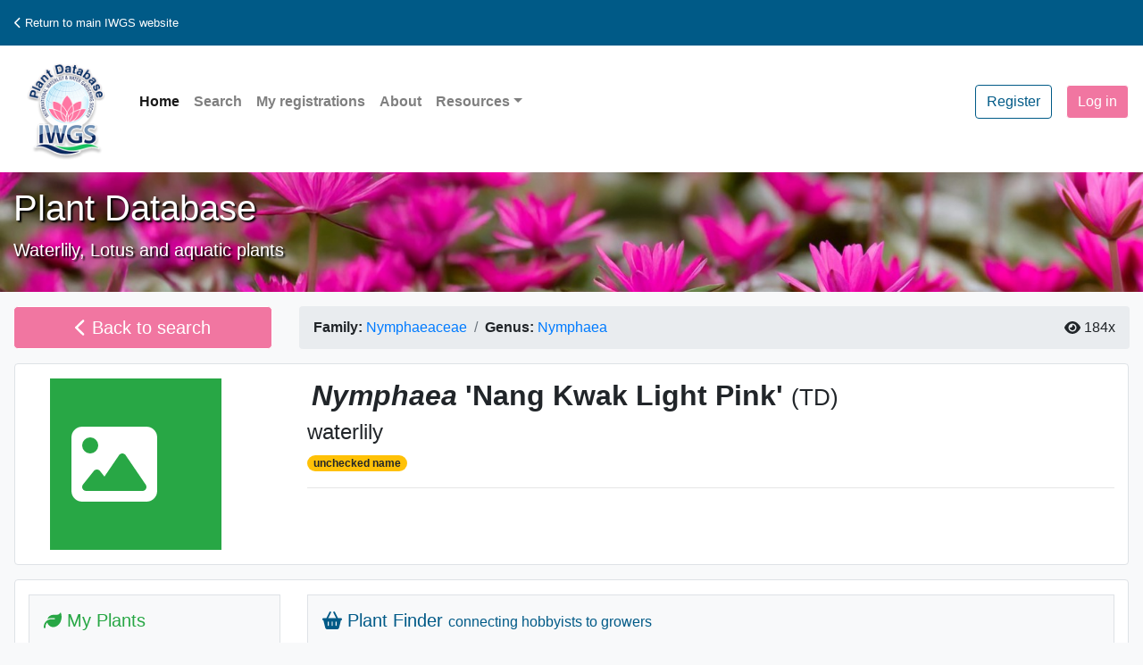

--- FILE ---
content_type: text/html; charset=utf-8
request_url: https://plants.iwgs.org/Home/PlantDetail?taxonID=94611
body_size: 16348
content:
<!DOCTYPE html>
<html lang="en">
<head>
	<!-- Global site tag (gtag.js) - Google Analytics -->
	<script async src="https://www.googletagmanager.com/gtag/js?id=G-S98PZ517Q2"></script>
	<script>
		window.dataLayer = window.dataLayer || [];
		function gtag() { dataLayer.push(arguments); }
		gtag('js', new Date());

		gtag('config', 'G-S98PZ517Q2');
	</script>

	<meta charset="UTF-8" />
	<meta name="viewport" content="width=device-width, initial-scale=1, shrink-to-fit=no">
	<meta name="google-site-verification" content="YsmJw7ShBOdS-PHT3K7rqSuZFAKWdXiE5kU-M_8Oi-s" />
	<meta name="yandex-verification" content="dfe9cae0ce7fd7c9" />

	<meta content='Nymphaea &#39;Nang Kwak Light Pink&#39; is a tropical dayblooming waterlily cultivar bred/released by (Thailand). View photos, descriptions and detailed characteristics of this plant in the IWGS Aquatic Plant Database.' property='og:description'/><meta content='Nymphaea &#39;Nang Kwak Light Pink&#39; is a tropical dayblooming waterlily cultivar bred/released by (Thailand). View photos, descriptions and detailed characteristics of this plant in the IWGS Aquatic Plant Database.' name='Description'/><meta content='https://plants.iwgs.org/Home/PlantDetail?taxonID=94611' property='og:url'/><meta content="Nymphaea 'Nang Kwak Light Pink' " property='og:title'/><meta content='website' property='og:type'/><meta content='2663227523991637' property='fb:app_id'/><meta content='https://iwgs.org/wp-content/uploads/iwgs-logo.png' property='og:image'/><meta content='https://iwgs.org/wp-content/uploads/iwgs-logo.png' property='twitter:image'/>

	<title>Nymphaea &#39;Nang Kwak Light Pink&#39;  - IWGS Plant Database</title>

	
	<link rel="apple-touch-icon" sizes="180x180" href="/apple-touch-icon.png">
	<link rel="icon" type="image/png" sizes="32x32" href="/favicon-32x32.png">
	<link rel="icon" type="image/png" sizes="16x16" href="/favicon-16x16.png">
	
	<link rel="mask-icon" href="/safari-pinned-tab.svg" color="#5bbad5">
	<meta name="msapplication-TileColor" content="#da532c">
	<meta name="theme-color" content="#ffffff">

	<link href="/Content/css?v=jl7C97fr6Znp4QnFVUKIU3R6siknvcm_PQGFR8wwPfE1" rel="stylesheet"/>

	<script src="/bundles/modernizr?v=inCVuEFe6J4Q07A0AcRsbJic_UE5MwpRMNGcOtk94TE1"></script>


	<script src="/Scripts/jquery-3.7.1.min.js"></script>
	<script src="/Scripts/jquery-ui-1.13.2.min.js"></script>
	<script src="/Scripts/popper.min.js"></script>
	<link href="/Content/jquery-ui.css" rel="stylesheet" />
	<script type="text/javascript" src="//translate.google.com/translate_a/element.js?cb=googleTranslateElementInit"></script>
	<script src="/bundles/vue?v=zF-qyehWMZ4sY55evPJHO6VPn7cjiEx506I8JaKE1UA1"></script>

	<script src="/Scripts/httpVueLoader.js"></script>
	<script src="/Scripts/GeneralFunctions.js"></script>
	

	
	<script src="/Scripts/app.js"></script>

	
	<script src="/Scripts/FontAwesome.js"></script>
	<link href="/Content/bootstrap-social.css" rel="stylesheet" />

	<link href="/Content/custom-theme.css" rel="stylesheet" />
	<link href="/Content/custom.css" rel="stylesheet" />

</head>
<body class="bg-light">

	<nav class="navbar bg-primary my-0">
		<ul class="navbar-nav navbar-expand-sm mr-auto">
			<li class="nav-item">
				<small>
					<a href="https://iwgs.org" title="International Waterlily & Water Gardening Society" class="nav-link text-white"><i aria-hidden="true" class="fa fa-chevron-left"></i> Return to main IWGS website</></a>
				</small>
			</li>
		</ul>
		<ul class="navbar-nav navbar-right">
			<li class="nav-item">
				<div id="google_translate_element"></div>
			</li>
		</ul>
	</nav>

	<nav class="navbar navbar-expand-md navbar-light bg-white font-weight-bold">
		<a class="navbar-brand text-primary" href="/"><img src="/Content/images/Logo_x256.png" width="116" height="116" alt="IWGS Plant Database" class="d-inline-block"><span>IWGS</span></a>
		<button class="navbar-toggler" type="button" data-toggle="collapse" data-target="#navbarSupportedContent" aria-controls="navbarSupportedContent" aria-expanded="false" aria-label="Toggle navigation">
			<span class="navbar-toggler-icon"></span>
		</button>
		<div class="collapse navbar-collapse" id="navbarSupportedContent">
			<ul class="navbar-nav mr-auto text-primary" id="vueAppLogin">
				<li class="nav-item active"><a class="nav-link" href="/">Home</a></li>
				<li class="nav-item disabled"><a class="nav-link" href="/Home/Search">Search</a></li>
                <li Class="nav-item disabled"><a class="nav-link" href="/Registration/MyRegistrations">My registrations</a></li>
				<li class="nav-item disabled"><a class="nav-link" href="/Home/About">About</a></li>

				<li class="nav-item dropdown mb-3">
					<a class="nav-link dropdown-toggle" href="#" id="navbarDropdown" role="button" data-toggle="dropdown" aria-haspopup="true" aria-expanded="false">Resources</a>
					<div class="dropdown-menu" aria-labelledby="navbarDropdown">
						
						<a class="dropdown-item" href="/Home/Help">How to use the database</a>
						<a class="dropdown-item" href="/Home/ForCommercialMembers">For commercial members</a>
						<a class="dropdown-item" href="/Home/News">News &amp; Updates</a>
						<a class="dropdown-item" href="/Home/FertilityList">Parents for Nymphaea hybrids</a>
						
						
						<div class="dropdown-divider"></div>
						
						<a class="dropdown-item" href="/Home/Contact">Contact us</a>
					</div>
				</li>
				
			</ul>



			<ul class="nav navbar-nav navbar-right">








				
    <li class="nav-item">
        <a class="btn btn-outline-primary mb-3 mr-3" href="/Account/Register" id="registerLink">Register</a>
    </li>
    <li class="nav-item">
	<a class="btn btn-primary" href="/Account/Login?ReturnUrl=%2FHome%2FPlantDetail%3FtaxonID%3D94611" id="loginLink">Log in</a>
</li>

			</ul>

		</div>
	</nav>

	<header class="pageTitle py-3">
		<div class="container-fluid">
			<div class="row h-100">
				<div class="col-12 text-white">
					<h1 class="font-weight-heavy">Plant Database</h1>
					<p class="lead">Waterlily, Lotus and aquatic plants</p>
				</div>
			</div>
		</div>
	</header>

	
	<div id="VueApp" class="container-fluid p-0">
		



<script src="/Scripts/moment.min.js"></script>
<script src="/Scripts/SizeStructure.js"></script>
<script src="/Scripts/TimeStructure.js"></script>
<script src="/Components/smallNotification.js"></script>
<script async defer crossorigin="anonymous" src="https://connect.facebook.net/en_GB/sdk.js#xfbml=1&version=v9.0&appId=2663227523991637&autoLogAppEvents=1" nonce="2dwHVv8g"></script>
<script src="/Scripts/RHS.js"></script>
<link href="https://cdnjs.cloudflare.com/ajax/libs/cropperjs/1.5.13/cropper.min.css" rel="stylesheet">
<script src="https://cdnjs.cloudflare.com/ajax/libs/cropperjs/1.5.13/cropper.min.js"></script>
<link href="/Content/timeline.css" rel="stylesheet" />


<div id="vueApp">
    <div v-if="Plant == null" class="row bg-white border rounded m-0 mb-3">
        <div class="col-12 text-center p-3">
            <h2>Sorry</h2><h3>This record does not exist.</h3><p><a href="/Home/Search" class="btn btn-primary btn-lg my-3">Click here to try another search</a></p><p><a href="/">Click here to go back to the homepage.</a></p>
        </div>
    </div>
	<div v-else>
		<div class="row m-0 pt-3">
			<input type="hidden" id="BotWall" name="BotWall" v-model="RecaptchaResponse" />

			<div class="col-12 col-sm-5 col-md-4 col-lg-3 pb-3">
				<a :href="BackLink" class="btn btn-lg btn-block btn-primary float-left mr-3"><i aria-hidden="true" class="fa fa-chevron-left"></i> Back to search</a>
			</div>
			<div class="col-12 col-sm-7 col-md-8 col-lg-9 pb-0">
				<!-- For Bootstrap 5, use 'ms-auto' -->
				<ul class="breadcrumb d-flex">
					<li class="breadcrumb-item">
						<strong>Family:</strong>
						&nbsp;<a :href="'/Home/Search?Family=' + Plant.family">
							<span class="notranslate">{{Plant.family}}</span>
						</a>
					</li>
					<li class="breadcrumb-item">
						<strong>Genus:</strong>
						&nbsp;<a :href="'/Home/Search?Genus=' + Plant.genus">
							<span class="notranslate">{{Plant.genus}}</span>
						</a>
					</li>
					<li class="breadcrumb-item" v-if="Plant.subgenus">
						<strong>Subgenus:</strong>
						&nbsp;<span class="notranslate">{{Plant.subgenus}}</span>
					</li>

					<!-- Last item floats to the right -->
					<li class="ml-auto d-flex align-items-center">
						<i class="fas fa-eye mr-1"></i>
						{{ views }}x
					</li>
				</ul>
			</div>
		</div>

		<div class="row bg-white border rounded ml-3 mr-3 mb-3">
			
			<div class="col-12 col-sm-7 col-md-8 col-lg-9 order-1 order-sm-7 order-md-8 order-lg-9 pt-3 pb-3">
				
				<h2>
					<scientific-name :plant="Plant" :show-search-icon="false"></scientific-name>
					<a v-if="IsAdmin" :href="'/AdminDashboard/AddEditPlant?TaxonID=' + Plant.taxonID"><i class="fa fa-edit"></i></a>
					<a v-if="IsAdmin" v-on:click="DeleteRecord()"><i class="fa fa-trash"></i></a>
					<a v-if="IsRegistrar && Plant.regDate != null" :href="'/Registration/CreateCertificate?taxonID=' + Plant.taxonID" download> Download certificate <i aria-hidden="true" class="fa fa-file-word"></i></a>
				</h2>

				
				<h4 v-if="Plant.commonName">{{Plant.commonName}}</h4>

				
				<div>
					<name-status :status="Plant.nameStatus"></name-status>
				</div>

				<hr />

				
				<div>
					<h4 v-if="Plant.synonyms.length > 0 || (correctName !== null && correctName.taxonID !== 0)">Synonymy</h4>

					<div v-if="Plant.synonyms.length > 0">
						<p>This plant is known under multiple names. The synonyms known to us are listed below:</p>
						<span v-for="syno in Plant.synonyms">
							<scientific-name :plant="syno"></scientific-name>
							
							
							<br />
						</span>

						<hr />
					</div>

					<p v-if="correctName !== null && correctName.taxonID !== 0" class="synonym-callout">
						<i class="fas fa-exclamation-circle text-warning"></i>
						<strong>Note:</strong> This name is a synonym of
						<scientific-name :plant="correctName"></scientific-name>.
						Please visit the <a :href="'/Home/PlantDetail?taxonID=' + correctName.taxonID" class="text-primary">accepted name record</a> for more details.
					</p>

				</div>

				<div v-if="Plant.description != ''">
					<h4>Description</h4>
					<p>
						<span v-html="FindRhsColors(Plant.description)"></span>
					</p>
				</div>

			</div>

			<div class="col-12 col-sm-5 col-md-4 col-lg-3 order-2 order-sm-5 order-md-4 order-lg-3 pt-3 pb-3">
				
				<div v-if="Plant.nameStatus == 'synonym' && correctName != null">
					<a href="#images"><img :src="'https://iwgs.org/plantPics/' + correctName.thumbnail" :alt="Plant.scientificName" class="w-100" /></a>
				</div>
				<div v-else-if="Plant.photos.length > 0">
					<a href="#images"><img :src="'https://iwgs.org/plantPics/' + Plant.photos[0].filename" :alt="Plant.scientificName" class="w-100" /></a>
				</div>
				<div v-else class="fa-stack fa-6x text-success" style="width: 2em;">
					<i class="fas fa-square-full fa-stack-2x"></i>
					<i class="fa fa-image fa-stack-1x text-white"></i>
				</div>
			</div>
		</div>

		<div class="row bg-white border rounded ml-3 mr-3 mb-3">

			<div class="col-12 col-sm-7 col-md-8 col-lg-9 order-1 order-sm-7 order-md-8 order-lg-9 pt-3 pb-3">
				
				<supplier-list :taxonid="Plant.taxonID" :correct-name="correctName"></supplier-list>
			</div>

			<div class="col-12 col-sm-5 col-md-4 col-lg-3 order-2 order-sm-5 order-md-4 order-lg-3 pt-3 pb-3">

				
				<div class="container p-3 border bg-light">
					<h5 class="text-success"><i class="fas fa-leaf"></i> My Plants</h5>
					<hr />
					<p>
						<small class="nav-item" v-if="Plant.intOwners > 0">
							Owned by <span class="badge badge-dark text-light"><i class="fas fa-user"></i> {{Plant.intOwners}}</span> user<span class="nav-item" v-if="Plant.intOwners > 1">s</span>.
						</small>
					</p>

					<!-- Links -->
					<p v-if="Plant.isOwned">
						You have this plant in <a href="/Account/MyPlants" class="text-success">your collection</a>.
					</p>
					<div v-if="blnSignedIn">
						<div v-on:click="ToggleMyPlants(Plant.taxonID)" class="btn btn-sm btn-outline-dark">
							<span v-if="Plant.isOwned">Remove from my collection</span>
							<span v-else>Add to my collection</span>
						</div>
					</div>
					<div v-else><a href="/Account/Login" class="text-success">Login</a> to see your plant list, or <a href="/Account/Register" class="text-success">register now</a>.</div>
				</div>
			</div>
		</div>


		
		<full-width-panel title="Characteristics" icon="fa-info">
			<div class="row">
				<div class="col-sm-9 col-md-8">
					
					<p v-if="Plant.characteristics != ''">{{Plant.characteristics}}</p>

					<p v-if="Plant.classification != ''"><strong>Classification:</strong> {{GetClassificationText(Plant.classification)}}</p>

					
					<div v-if="Plant.genus == 'Nymphaea'">
						
						<p>
							<strong>Viviparous: </strong>
							<span v-if="Plant.viviparous == 1">Yes</span>
							<span v-else-if="Plant.viviparous == 0">No</span>
							<em v-else class="text-muted">unknown</em>
						</p>
					</div>

					
					<p>
						<strong>Petal color:</strong>
						<span v-if="Plant.color !== ''"> {{Plant.color}}</span>
						<em v-else class="text-muted">unknown</em>
					</p>
				</div>

				<div class="col-sm-3 col-md-4">
					
					<div v-if="Plant.resemblesPreviews.length > 0">
						<h4>Resembles</h4>

						<div v-for="res in Plant.resemblesPreviews">
							<a :href="'/Home/PlantDetail?taxonID=' + res.taxonID">
								<span v-if="res.photos.length > 0">
									<img :src="'https://iwgs.org/plantPics/tn/' + res.thumbnail" :alt="res.scientificName" />
								</span>
								<span v-else class="fa-stack fa-6x text-success" style="width: 2em;">
									<i class="fas fa-square-full fa-stack-2x"></i>
									<i class="fa fa-image fa-stack-1x text-white"></i>
								</span>
							</a>
							<p><scientific-name :plant="res"></scientific-name> <br /></p>
							
						</div>
						
						<p>Distinct: {{Plant.distinct}}</p>
					</div>

				</div>
			</div>

		</full-width-panel>


		<full-width-panel title="History of Plant" icon="fa-seedling" id="parentage">

			
			<div v-if="Plant.wildLocation">
				<p v-if="isSpecies"><strong>Plant distribution:</strong> {{Plant.wildLocation}} </p>
				<p v-else><strong>Cultivar found growing in the wild?</strong> {{Plant.wildLocation}}</p>
			</div>

			<div>
				<p v-if="isSpecies">This plant is a species of <em>{{Plant.genus}}</em>, in the {{Plant.family}} family.</p>
				
				<div v-if="Plant.sportPlant" class="text-center">
					<p>
						<strong>Cultivar derived from a sport of:</strong>
					</p>

					<div v-if="Plant.sportPlantParent.photos.length > 0">
						<img :src="'https://iwgs.org/plantPics/tn/' + Plant.sportPlantParent.thumbnail" />
					</div>
					<div v-else class="fa-stack fa-6x text-success" style="width: 2em;">
						<i class="fas fa-square-full fa-stack-2x"></i>
						<i class="fa fa-image fa-stack-1x text-white"></i>
					</div>

					<p><scientific-name :plant="Plant.sportPlantParent"></scientific-name> </p>

				</div>

				
				<div v-else>
					
					<p v-if="Plant.cultivatedSeed == 1" class="text-center"><strong>Cultivar selected from a batch of cultivated seedlings:</strong></p>

					<plant-parentage v-if="Plant.parent1 != 0 || Plant.parent2 != 0" :plant="Plant"></plant-parentage>

				</div>
				<p v-if="Plant.parentNotes" class="text-center"><strong>Parentage notes:</strong> {{Plant.parentNotes}}</p>
			</div>

			<div class="timeline">
				<!-- Origin Section -->
				<div v-if="Plant.originators.length > 0 || Plant.hybridizers.length > 0 || Plant.parent1 || Plant.parent2" class="timeline-item">
					<h3>Origin (Hybridized) <a data-toggle="tooltip" data-placement="top" title="The date the plant was hybridized or discovered, and the person(s) who hybridized/discovered the plant."><i class="fas fa-info-circle text-info"></i></a></h3>
					<div class="timeline-content">
						<contact-plus-date v-if="Plant.originators.length > 0 || Plant.hybridizers.length > 0"
										   :lst-contacts="Plant.originators.concat(Plant.hybridizers)"
										   :date="Plant.dateOriginated"
										   :year="Plant.hybridizingYear">
						</contact-plus-date>
					</div>


				</div>

				<!-- Propagation Section -->
				<div v-if="Plant.propagators.length > 0 || Plant.propagationYear" class="timeline-item">
					<h3>Propagation <a data-toggle="tooltip" data-placement="top" title="The date the plant was first propagated, and the person(s) who propagated the plant."><i class="fas fa-info-circle text-info"></i></a></h3>
					<div class="timeline-content">
						<contact-plus-date :lst-contacts="Plant.propagators"
										   :year="Plant.propagationYear">
						</contact-plus-date>
					</div>
				</div>

				<!-- Naming Section -->
				<div v-if="Plant.nominants.length > 0 || Plant.dateNamed || Plant.namedAfter || Plant.nameDerivation" class="timeline-item">
					<h3>Naming <a data-toggle="tooltip" data-placement="top" title="The date the plant was given its name, and the person(s) who named the plant."><i class="fas fa-info-circle text-info"></i></a></h3>
					<div class="timeline-content">
						<contact-plus-date v-if="Plant.dateNamed || Plant.nominants.length > 0" :lst-contacts="Plant.nominants"
										   :date="Plant.dateNamed">
						</contact-plus-date>

						
					<p v-if="Plant.namedAfter == 1">
						<span>Cultivar named after:</span> {{Plant.nameDerivation}}
					</p>
					<p v-else-if="Plant.nameDerivation">
						<span>Name derivation:</span> {{Plant.nameDerivation}}
					</p>


					</div>
				</div>

				<!-- Registration Section -->
				<div v-if="Plant.registrants.length > 0 || Plant.regDate" class="timeline-item">
					<h3>Registration <a data-toggle="tooltip" data-placement="top" title="The date the plant was registered with the IWGS or Victoria Adventure, and the person(s) who registered the plant."><i class="fas fa-info-circle text-info"></i></a></h3>
					<div class="timeline-content">
						<contact-plus-date :lst-contacts="Plant.registrants"
										   :date="Plant.regDate">
						</contact-plus-date>

						
						<p v-if="Plant.regBehalf">
							<span>Cultivar name registered on behalf of:</span> {{Plant.regBehalf}}
						</p>
					</div>
				</div>

				<!-- Introduction Section -->
				<div v-if="Plant.introducers.length > 0 || Plant.dateIntroduced" class="timeline-item">
					<h3>Introduction <a data-toggle="tooltip" data-placement="top" title="The date the plant was introduced to the market, and the person/company who introduced the plant to the market."><i class="fas fa-info-circle text-info"></i></a></h3>
					<div class="timeline-content">
						<contact-plus-date :lst-contacts="Plant.introducers"
										   :date="Plant.dateIntroduced">
						</contact-plus-date>
					</div>
				</div>
			</div>
		</full-width-panel>

		
		<full-width-panel v-if="Plant.awards.length > 0" title="Awards" icon="fa-medal" id="awards">
			<p>This plant has won an award in a contest.</p>
			<div v-for="aw in Plant.awards" class="media mb-3">
				<i class="fas fa-award awarded mt-1"></i>
				<div class="media-body pl-3">
					<strong>{{aw.award1}}</strong>
					<span v-if="aw.awardOrg !== null"> awarded by the {{aw.awardOrg}}</span><span v-if="aw.awardYear > 0"> in {{aw.awardYear}}</span>
				</div>
			</div>
		</full-width-panel>



		
		<!--<full-width-panel title="History of plant" icon="fa-seedling" id="parentage">-->
		
		<!--<div v-if="Plant.wildLocation">
		<p v-if="isSpecies"><strong>Plant distribution:</strong> {{Plant.wildLocation}} </p>
		<p v-else><strong>Cultivar found growing in the wild?</strong> {{Plant.wildLocation}}</p>
	</div>

	<div class="row">
		<div class="col-sm-9 col-md-8">
			<div>
				<p v-if="isSpecies">This plant is a species of <em>{{Plant.genus}}</em>, in the {{Plant.family}} family.</p>-->
		
		<!--<div v-if="Plant.sportPlant" class="text-center">
		<p>
			<strong>Cultivar derived from a sport of:</strong>
		</p>

		<div v-if="Plant.sportPlantParent.photos.length > 0">
			<img :src="'https://iwgs.org/plantPics/tn/' + Plant.sportPlantParent.thumbnail" />
		</div>
		<div v-else class="fa-stack fa-6x text-success" style="width: 2em;">
			<i class="fas fa-square-full fa-stack-2x"></i>
			<i class="fa fa-image fa-stack-1x text-white"></i>
		</div>

		<p><scientific-name :plant="Plant.sportPlantParent"></scientific-name> </p>

	</div>-->
		
		<!--<div v-else>-->
		
		<!--<p v-if="Plant.cultivatedSeed == 1" class="text-center"><strong>Cultivar selected from a batch of cultivated seedlings:</strong></p>

				<plant-parentage v-if="Plant.parent1 != 0 || Plant.parent2 != 0" :plant="Plant"></plant-parentage>

			</div>
			<p v-if="Plant.parentNotes" class="text-center"><strong>Parentage notes:</strong> {{Plant.parentNotes}}</p>
		</div>
	</div>

	<div class="col-sm-3 col-md-4">-->
		
		<!--<contact-plus-date v-if="Plant.hybridizers.concat(Plant.originators).length > 0 || Plant.hybridizingYear" title="Grower/Hybridizer" :lst-contacts="Plant.hybridizers.concat(Plant.originators)" :year="Plant.hybridizingYear" contact-description="Who hybridized the cultivar or brought it to market." date-description="Year of raising / hybridizing: "></contact-plus-date>-->
		
		<!--<contact-plus-date v-if="Plant.propagators.length > 0 || Plant.propagationYear" title="Propagator" :lst-contacts="Plant.propagators" :year="Plant.propagationYear" contact-description="Who propagated the cultivar." date-description="Year of initial propagation:"></contact-plus-date>-->
		

		
		<!--<div v-if="Plant.awards.length > 0">
			<h3>Awards</h3>
			<div v-for="aw in Plant.awards" class="media mb-3">
				<i class="fas fa-award awarded mt-1"></i>
				<div class="media-body pl-3">
					<strong>{{aw.award1}}</strong>
					<span v-if="aw.awardOrg !== null"> awarded by {{aw.awardOrg}}</span><span v-if="aw.awardYear > 0">, {{aw.awardYear}}</span>
				</div>
			</div>
		</div>
	</div>-->
		
		<!--<div class="col-12">
		<div class="row">-->
		
		<!--<p v-if="Plant.namedAfter == 1" class="col-12">
		<strong>Cultivar named after:</strong> {{Plant.nameDerivation}}
	</p>
	<p v-else-if="Plant.nameDerivation" class="col-12">
		<strong>Name derivation:</strong> {{Plant.nameDerivation}}
	</p>-->
		
		<!--<p v-if="Plant.regBehalf" class="col-12">
		<strong>Cultivar name registered on behalf of:</strong> {{Plant.regBehalf}}
	</p>-->
		
		<!--<contact-plus-date v-if="Plant.originators.length > 0 || Plant.dateOriginated" title="Originator" :lst-contacts="Plant.originators" :date="Plant.dateOriginated" contact-description="Who discovered or hybridized the cultivar." class="col-12 col-sm-6 col-md-3 col-lg-3"></contact-plus-date>-->
		
		<!--<contact-plus-date v-if="Plant.nominants.length > 0 || Plant.dateNamed" title="Nominant" :lst-contacts="Plant.nominants" :date="Plant.dateNamed" contact-description="Who named the cultivar name." class="col-12 col-sm-6 col-md-3 col-lg-3"></contact-plus-date>-->
		
		<!--<contact-plus-date v-if="Plant.introducers.length > 0 || Plant.dateIntroduced" title="Introducer" :lst-contacts="Plant.introducers" :date="Plant.dateIntroduced" contact-description="Who introduced the cultivar to the market." class="col-12 col-sm-6 col-md-3 col-lg-3"></contact-plus-date>-->
		
		<!--<contact-plus-date v-if="!isSpecies" title="Registrant" :lst-contacts="Plant.registrants" :date="Plant.regDate" contact-description="Who registered the cultivar name." class="col-12 col-sm-6 col-md-3 col-lg-3"></contact-plus-date>

				</div>
			</div>
		</div>
	</full-width-panel>-->
		
		<full-width-panel v-if="HasOffspring" title="Offspring" icon="fa-timeline" id="parentage">
			<div class="row">
				
				<div class="col-12">
					<offspring :taxon-i-d="Plant.taxonID"></offspring>
				</div>
			</div>
		</full-width-panel>

		
		<full-width-panel title="Images" icon="fa-images" id="images">
			<div class="row">
				<div class="col-md-8 pb-3">
					<image-carousel :photos="Plant.photos" :scientific-name="Plant.cptScientificName" :is-admin="IsAdmin"></image-carousel>
				</div>
				<div class="col-md-4">
					<image-upload :taxon-i-d="Plant.taxonID" :uploaded-photos-input="[]" :registrants="Plant.registrants" :bln-signed-in="blnSignedIn" :is-admin="IsAdmin">
						<h5>Do you have photos of this plant you can share?</h5>
						<p>Upload them here.</p>
					</image-upload>
				</div>
			</div>
		</full-width-panel>

		
		<full-width-panel title="Identification" icon="fa-list-alt">
			<div v-if="Plant.identifications.length == 0">
				<p>None on file.</p>
			</div>
			<div v-else class="row pt-3" id="Identifications">
				<div class="container-fluid">
					<table class="table table-light table-hover" v-for="id in Plant.identifications">
						<thead class="table-success"><tr><th colspan="2"><h4>Flower characteristics</h4></th></tr></thead>
						<tbody>
							
							<tr v-if="id.flowerShape">
								<th>Shape</th>
								<td v-if="id.flowerShape">{{id.flowerShape}}</td>
								<td v-else><em class="text-muted">unknown</em></td>
							</tr>
							<tr v-if="id.flowerDia">
								<th>Size <small class="text-muted">(average)</small></th>
								<td v-if="id.flowerDia">{{id.flowerDia}}<span v-if="!id.flowerDia.includes('cm')">cm</span></td>
								<td v-else><em class="text-muted">unknown</em></td>
							</tr>
							<tr v-if="id.fragrant">
								<th>Fragrant</th>
								<td v-if="id.fragrant">{{id.fragrant}}</td>
								<td v-else><em class="text-muted">unknown</em></td>
							</tr>
							<tr v-if="id.emergence">
								<th>Emergence <small class="text-muted">height above water</small></th>
								<td v-if="id.emergence">{{id.emergence}}<span v-if="!id.emergence.includes('cm')">cm</span></td>
								<td v-else><em class="text-muted">unknown</em></td>
							</tr>

							<tr v-if="id.sepalCol || id.sepalSize || id.sepals"><th colspan="2" class="border-top"><h5>Sepal description</h5></th></tr>
							<tr v-if="id.sepalCol || id.sepalColAb">
								<th>Color</th>
								<td>
									<span v-if="id.sepalCol" v-html="FindRhsColors(id.sepalCol)"></span>
									<span v-else-if="id.sepalColAb">abaxial <span v-html="FindRhsColors(id.sepalColAb)"></span>, adaxial <span v-html="FindRhsColors(id.sepalColAd)"></span></span>
								</td>
							</tr>
							<tr v-if="id.sepalSize">
								<th>Size <small class="text-muted">(average)</small></th>
								<td v-if="id.sepalSize">{{id.sepalSize}}<span v-if="!id.sepalSize.includes('cm')">cm</span></td>
							</tr>
							<tr v-if="id.sepals">
								<th>Number of sepals</th>
								<td v-if="id.sepals">{{id.sepals}}</td>
								<td v-else><em class="text-muted">unknown</em></td>
							</tr>

							<tr v-if="id.petalCol || id.petalLength || id.petals"><th colspan="2" class="border-top"><h5>Petal description</h5></th></tr>
							<tr v-if="id.petalCol">
								<th>Color</th>
								<td v-if="id.petalCol" v-html="FindRhsColors(id.petalCol)"></td>
								<td v-else><em class="text-muted">unknown</em></td>
							</tr>
							<tr v-if="id.petalLength">
								<th>Size <small class="text-muted">(average length x width)</small></th>
								<td>
									<span>{{id.petalLength}} x {{id.petalWidth}}cm</span>
								</td>
							</tr>
							<tr v-if="id.petals">
								<th>Number of petals</th>
								<td v-if="id.petals">{{id.petals}}</td>
								<td v-else><em class="text-muted">unknown</em></td>
							</tr>

							<tr><th colspan="2" class="border-top"><h5>Stamen description</h5></th></tr>
							<tr v-if="id.stamenCol">
								<th>Color</th>
								<td v-html="FindRhsColors(id.stamenCol)"></td>
							</tr>
							<tr v-if="id.stamens">
								<th>Number of stamens</th>
								<td>{{id.stamens}}</td>
							</tr>
							<tr v-if="id.antherCol || id.antherIn" class="border-top">
								<th>Anther color</th>
								<td>
									<span v-if="id.antherCol" v-html="FindRhsColors(id.antherCol)"></span>
									<span v-else-if="id.antherIn">inner <span v-html="FindRhsColors(id.antherIn)"></span>, outer <span v-html="FindRhsColors(id.antherOut)"></span></span>
								</td>
							</tr>
							<tr v-if="id.filamentCol" class="border-top">
								<th>Filament color</th>
								<td v-if="id.filamentCol" v-html="FindRhsColors(id.filamentCol)"></td>
								<td v-else><em class="text-muted">unknown</em></td>
							</tr>

							<tr v-if="id.pedicelCol || id.pedicel"><th colspan="2" class="border-top"><h5>Pedicel description</h5></th></tr>
							<tr v-if="id.pedicelCol">
								<th>Color</th>
								<td v-if="id.pedicelCol" v-html="FindRhsColors(id.pedicelCol)"></td>
								<td v-else><em class="text-muted">unknown</em></td>
							</tr>
							<tr v-if="id.pedicel">
								<th>Pubescence</th>
								<td v-if="id.pedicel">{{id.pedicel}}</td>
								<td v-else><em class="text-muted">unknown</em></td>
							</tr>
						</tbody>

						<thead class="table-success"><tr><th colspan="2"><h4>Leaf characteristics</h4></th></tr></thead>
						<tbody>
							<tr v-if="id.leafShape">
								<th>Shape</th>
								<td v-if="id.leafShape">{{id.leafShape}}</td>
								<td v-else><em class="text-muted">unknown</em></td>
							</tr>
							<tr v-if="id.leavesLength">
								<th>Size <small class="text-muted">average length x width</small></th>
								<td>
									<span v-if="id.leavesLength">{{id.leavesLength}} x {{id.leavesWidth}}cm</span>
									<span v-else><em class="text-muted">unknown</em></span>
								</td>
							</tr>
							<tr v-if="id.leafMargin">
								<th>Margin</th>
								<td v-if="id.leafMargin">{{id.leafMargin}}</td>
								<td v-else><em class="text-muted">unknown</em></td>
							</tr>
							<tr v-if="id.sinus">
								<th>Sinus</th>
								<td>{{id.sinus}}</td>
							</tr>
							<tr v-if="id.lobes">
								<th>Lobes</th>
								<td v-if="id.lobes">{{id.lobes}}</td>
								<td v-else><em class="text-muted">unknown</em></td>
							</tr>

							<tr><th colspan="2" class="border-top"><h5>Leaf color</h5></th></tr>
							<tr v-if="id.leavesAdCol">
								<th>Adaxial <small class="text-muted">(top)</small></th>
								<td v-if="id.leavesAdCol" v-html="FindRhsColors(id.leavesAdCol)"></td>
								<td v-else><em class="text-muted">unknown</em></td>
							</tr>
							<tr v-if="id.leavesAbCol">
								<th>Abaxial <small class="text-muted">(underside)</small></th>
								<td v-if="id.leavesAbCol" v-html="FindRhsColors(id.leavesAbCol)"></td>
								<td v-else><em class="text-muted">unknown</em></td>
							</tr>

							<tr><th colspan="2" class="border-top"><h5>Petiole description</h5></th></tr>
							<tr v-if="id.petiolesCol">
								<th>Color</th>
								<td v-if="id.petiolesCol" v-html="FindRhsColors(id.petiolesCol)"></td>
								<td v-else><em class="text-muted">unknown</em></td>
							</tr>
							<tr v-if="id.pubescence != null">
								<th>Pubescence</th>
								<td v-if="id.pubescence == true">Petiole pubescent (hairy)</td>
								<td v-else-if="id.pubescence == false">Petiole smooth </td>
								<td v-else><em class="text-muted">unknown</em></td>
							</tr>

							<tr v-if="id.plantDia">
								<th>Diameter of plant</th>
								<td v-if="id.plantDia">{{id.plantDia}}<span v-if="!id.plantDia.includes('cm')">cm</span></td>
								<td v-else><em class="text-muted">unknown</em></td>
							</tr>
						</tbody>

						<tfoot class="border-top">
							<tr v-if="id.comments">
								<th colspan="2" class="border-top">
									<h5>General comments</h5>
								</th>
							</tr>

							<tr>
								<td v-if="id.comments" colspan="2">{{id.comments}}</td>
							</tr>

							<tr>
								<th>Identification by</th>
								<td>
									<span v-if="id.contact != null">{{id.contact.name}}</span>
									<span v-else><em class="text-muted">unknown</em></span>
									<span v-if="id.dated != null">, {{ToReadableDate(id.dated)}}</span>
								</td>
							</tr>
						</tfoot>

					</table>
				</div>
			</div>
		</full-width-panel>

		
		<full-width-panel title="Herbarium Specimens" icon="fa-book-open">
			<div v-if="Plant.herbspecs.length == 0">
				<p>None on file.</p>
			</div>
			<div v-else v-for="herb in Plant.herbspecs" class="list-group">
				<a class=" btn list-group-item list-group-item-action" data-toggle="modal" :data-target="'#Modal'+herb.specID">
					<i aria-hidden="true" class="fa fa-search text-primary"></i>
					{{herb.specID.labelHeader}}
					{{herb.specimen.verifSummaryLabelName}}
				</a>
				<div class="modal" :id="'Modal'+herb.specID">
					<div class="modal-dialog pb-5">
						<div class="modal-content">

							<!-- Modal Header -->
							<div class="modal-header bg-primary text-light">
								<h4 class="modal-title">{{herb.specimen.verifSummaryLabelName}}</h4>
								<button type="button" class="text-white close" data-dismiss="modal">&times;</button>
							</div>

							<!-- Modal body -->
							<div class="modal-body">
								<table class="table table-light table-striped">
									<tr v-if="herb.specimen.filedCONNas"><th>Filed in CONN as</th><td>{{herb.specimen.filedCONNas}}</td></tr>
									<tr v-if="herb.specimen.family"><th>Family</th><td>{{herb.specimen.family}}</td></tr>
									<tr v-if="herb.specimen.labelHeader"><th>Label header</th><td>{{herb.specimen.labelHeader}}</td></tr>
									<tr v-if="herb.specimen.verifSummaryLabelName"><th>Verification summary</th><td>Label Name: {{herb.specimen.verifSummaryLabelName}}</td></tr>
									<tr v-if="herb.specimen.specName"><th>Specimen Name</th><td>{{herb.specimen.specName}}</td></tr>
									<tr v-if="herb.specimen.kindType"><th>kindType</th><td>{{herb.specimen.kindType}}</td></tr>
									<tr v-if="herb.specimen.locInfo"><th>Locality information</th><td>{{herb.specimen.locInfo}}</td></tr>
									<tr v-if="herb.specimen.collNo"><th>Collector(s) &amp; number(s)</th><td>{{herb.specimen.collNo}}</td></tr>
									<tr v-if="herb.specimen.collDate"><th>Collection Date</th><td>{{ToReadableDate(herb.specimen.collDate)}}</td></tr>
									<tr v-if="herb.specimen.specDesc"><th>Specimen Description</th><td>{{herb.specimen.specDesc}}</td></tr>
									<tr v-if="herb.specimen.phenology"><th>Phenology</th><td>{{herb.specimen.phenology}}</td></tr>
									<tr v-if="herb.specimen.sex"><th>Sex</th><td>{{herb.specimen.sex}}</td></tr>
									<tr v-if="herb.specimen.sheet"><th>Sheet</th><td>{{herb.specimen.sheet}}</td></tr>
									<tr v-if="herb.specimen.herbNum"><th>CONN Accession #</th><td>{{herb.specimen.herbNum}}</td></tr>
									<tr v-if="herb.specimen.typRef"><th>Specimen cited in:</th><td>{{herb.specimen.typRef}}</td></tr>
									<tr v-if="herb.specimen.citPage"><th>Citation page</th><td>{{herb.specimen.citPage}}</td></tr>
								</table>
							</div>

							<!-- Modal footer -->
							<div class="modal-footer">
								<address>
									<strong><a :href="herb.specimen.herbnym.website" target="_blank">{{herb.specimen.herbnym.herbName}}</a>({{herb.specimen.herbnym.herbCode}})</strong><br />
									{{herb.specimen.herbnym.herbarium}}<br />
									{{herb.specimen.herbnym.address1}}<br />
									<span v-if="herb.specimen.herbnym.address2">{{herb.specimen.herbnym.address2}}<br /></span>
									{{herb.specimen.herbnym.city}}<br />
									<span v-if="herb.specimen.herbnym.address2">{{herb.specimen.herbnym.state}}<br /></span>
									{{herb.specimen.herbnym.zipcode}}<br />
									{{herb.specimen.herbnym.country}}
								</address>

								<p v-if="herb.specimen.herbnym.founded > 0">Founded: {{herb.specimen.herbnym.founded}}</p>
								<p v-if="herb.specimen.herbnym.duplicates">Duplicates: {{herb.specimen.herbnym.duplicates}}</p>

								<button type="button" class="btn btn-primary" data-dismiss="modal">Close</button>
							</div>

						</div>
					</div>
				</div>
			</div>
		</full-width-panel>

		
		<full-width-panel title="References" icon="fa-book">
			<div v-if="Plant.protologues.length == 0">
				<p>None on file.</p>
			</div>
			<div v-else v-for="prot in Plant.protologues" class="list-group">
				<a class="btn list-group-item list-group-item-action notranslate" data-toggle="modal" :data-target="'#Modal'+prot.protologueID">
					<i aria-hidden="true" class="fa fa-search text-primary"></i>
					{{prot.publication.author}} ({{prot.publication.year}}) <em>{{prot.publication.title}}</em> {{prot.vnp}}
				</a>
				<div class="modal" :id="'Modal'+prot.protologueID">
					<div class="modal-dialog">
						<div class="modal-content">

							<!-- Modal Header -->
							<div class="modal-header bg-primary text-light">
								<h4 class="modal-title">{{prot.publication.title}}</h4>
								<button type="button" class="text-white close" data-dismiss="modal">&times;</button>
							</div>

							<!-- Modal body -->
							<div class="modal-body">
								<p v-if="prot.publication.author"><strong>Author:</strong> {{prot.publication.author}} </p>
								<p v-if="prot.publication.publisher"><strong>Publisher:</strong> {{prot.publication.publisher}} </p>
								<p v-if="prot.publication.year"><strong>Year:</strong> {{prot.publication.year}} </p>
								<p v-if="prot.publication.ISBN"><strong>ISBN:</strong> {{prot.publication.ISBN}} </p>
								<p v-if="prot.publication.pages"><strong>Pages:</strong> {{prot.publication.pages}} </p>
								<p v-if="prot.publication.url"><a :href="prot.publication.url" target="_blank"><strong>View source</strong> <small aria-hidden="true" class="fas fa-external-link-alt"></small></a></p>
								<p v-if="prot.publication.notes">{{prot.publication.notes}} </p>
							</div>

							<!-- Modal footer -->
							<div class="modal-footer">
								<p>
									<a :href="'https://www.abebooks.com/servlet/SearchResults?an='+prot.publication.author+'&bi=0&bx=off&cm_sp=SearchF-_-Advtab1-_-Results&ds=30&isbn='+prot.publication.ISBN+'&recentlyadded=all&sortby=17&sts=t&tn='+prot.publication.title" target="_blank">
										Find publication for sale at AbeBooks <small class="fas fa-external-link-alt"></small>
									</a>
								</p>
							</div>

						</div>
					</div>
				</div>
			</div>
		</full-width-panel>

		
		<div class="row m-0">
			<div class="col-12">

				<!-- POWO card -->
				<div v-if="Plant.importedFromPoWO" class="card bg-dark text-white w-100 mb-3">
					<div class="card-body">
						POWO (2019). "Plants of the World Online. Facilitated by the Royal Botanic Gardens, Kew. Published on the Internet;
						<a href="http://www.plantsoftheworldonline.org/"
						   class="text-white-50"
						   target="_blank">
							http://www.plantsoftheworldonline.org/
						</a>
						Retrieved {{ toPowoDate(Plant.importDate) }}."
					</div>
				</div>

				<!-- Victoria Adventure card -->
				<div v-if="Plant.importedFromVA" class="card bg-dark text-white w-100 mb-3">
					<!-- When Plant is not an empty string -->
					<div v-if="Plant != ''" class="card-body">
						Data imported from Victoria Adventure.
						<a :href="Plant.sourceUrl"
						   class="text-white-50"
						   target="_blank">
							{{ Plant.sourceUrl }}
						</a>
						Retrieved {{ toPowoDate(Plant.importDate) }}.
					</div>

					<!-- Else -->
					<div v-else class="card-body">
						Data imported from the Victoria Adventure Waterlily Names A-Z list.
						<a href="http://www.victoria-adventure.org/waterlilies/names/names_a_z.htm"
						   class="text-white-50"
						   target="_blank">
							http://www.victoria-adventure.org/waterlilies/names/names_a_z.htm
						</a>
						Retrieved {{ toPowoDate(Plant.importDate) }}.
					</div>
				</div>

				<!-- Breadcrumb -->
				<ul class="breadcrumb">
					<li class="breadcrumb-item">
						<strong>Record #</strong> <a :href="'/Home/PlantDetail?taxonID=' + Plant.taxonID">{{ Plant.taxonID }}</a>
					</li>
					<li v-if="Plant.lastUpdateUserID" class="breadcrumb-item">
						Last updated: {{ ToReadableDate(Plant.dateLastUpdated) }} by {{ Plant.lastUpdatedContact.name }}
					</li>
					<li class="breadcrumb-item">
						<!-- Facebook share button -->
						<div id="fb-root"></div>
						<div class="fb-share-button"
							 :data-href="'https://plants.iwgs.org/Home/PlantDetail?taxonID=' + Plant.taxonID"
							 data-layout="button"
							 data-size="large">
							<a target="_blank"
							   href="https://www.facebook.com/sharer/sharer.php?u=https%3A%2F%2Fplants.iwgs.org%2FHome%2FPlantDetail%3FtaxonID%3D132003&amp;src=sdkpreparse"
							   class="fb-xfbml-parse-ignore">
								Share
							</a>
						</div>
					</li>
				</ul>

				<!-- Contact Info -->
				<div class="p-3 mb-3 d-flex align-items-center">
					<i class="fas fa-envelope fa-2x mr-3"></i>
					<div>
						To report errors or omissions about this plant please email
						<a :href="'mailto:database@iwgs.org?subject=IWGS Record ' + Plant.taxonID + ' - ' + Plant.cptScientificName">
							database@iwgs.org
						</a>
					</div>
				</div>


			</div>
		</div>

	</div>
</div>

<script type="text/javascript">
        //grecaptcha.ready(function () {
        //    grecaptcha.execute('6LdlrAoaAAAAAOscnsDBGia0KyjW5y7e4xApkJ-D', { action: 'Landingspage' }).then(function (token) {
        //        vueApp.RecaptchaResponse = token;
        //    });
        //});

    var vueApp = new Vue({
        // In your Vue.js component.
        el: '#vueApp',
		components: {
            'scientificName': httpVueLoader('/Components/ScientificName.vue'),
            'nameStatus': httpVueLoader('/Components/nameStatus.vue'),
			'fullWidthPanel': httpVueLoader('/Components/UI-elements/FullWidthPanel.vue'),
			'supplierList': httpVueLoader('/Components/PlantDetail/SupplierList.vue'),
			'contact-plus-date': httpVueLoader('/Components/PlantDetail/ContactPlusDate.vue'),
			'image-carousel': httpVueLoader('/Components/PlantDetail/ImageCarousel.vue'),
            'image-upload': httpVueLoader('/Components/PlantDetail/ImageUpload.vue'),
			'plant-parentage': httpVueLoader('/Components/PlantDetail/PlantParentage.vue'),
			'offspring': httpVueLoader('/Components/PlantDetail/Offspring.vue'),
		},
        data: {
            Plant: {"synonyms":[],"parentPlant1":{"taxonID":0,"genus":null,"species":null,"subspecies":null,"variety":null,"forma":null,"hybrid":null,"tradeName":null,"cultivarEpithet":null,"descriptor":null,"scientificNameAuthorship":null,"classification":null,"hybridizers":[],"originators":[],"nameStatus":null,"color":null,"oldestDate":null,"regDate":null,"thumbnail":"","scientificName":null,"family":null,"subgenus":null,"commonName":null,"country":null,"viviparous":null,"photos":[],"correctName":null,"intPhotosToReview":0,"oldestPhoto":"\/Date(-62135596800000)\/","isOwned":false,"registrationID":"00000000-0000-0000-0000-000000000000"},"parentPlant2":{"taxonID":0,"genus":null,"species":null,"subspecies":null,"variety":null,"forma":null,"hybrid":null,"tradeName":null,"cultivarEpithet":null,"descriptor":null,"scientificNameAuthorship":null,"classification":null,"hybridizers":[],"originators":[],"nameStatus":null,"color":null,"oldestDate":null,"regDate":null,"thumbnail":"","scientificName":null,"family":null,"subgenus":null,"commonName":null,"country":null,"viviparous":null,"photos":[],"correctName":null,"intPhotosToReview":0,"oldestPhoto":"\/Date(-62135596800000)\/","isOwned":false,"registrationID":"00000000-0000-0000-0000-000000000000"},"sportPlantParent":{"taxonID":0,"genus":null,"species":null,"subspecies":null,"variety":null,"forma":null,"hybrid":null,"tradeName":null,"cultivarEpithet":null,"descriptor":null,"scientificNameAuthorship":null,"classification":null,"hybridizers":[],"originators":[],"nameStatus":null,"color":null,"oldestDate":null,"regDate":null,"thumbnail":"","scientificName":null,"family":null,"subgenus":null,"commonName":null,"country":null,"viviparous":null,"photos":[],"correctName":null,"intPhotosToReview":0,"oldestPhoto":"\/Date(-62135596800000)\/","isOwned":false,"registrationID":"00000000-0000-0000-0000-000000000000"},"resemblesPreviews":[],"isOwned":false,"lstSuppliers":[],"intOwners":0,"taxonID":94611,"scientificName":"Nymphaea \u0027Nang Kwak Light Pink\u0027","cptScientificName":"Nymphaea \u0027Nang Kwak Light Pink\u0027","family":"Nymphaeaceae","genus":"Nymphaea","subgenus":"","species":"","subspecies":"","variety":"","forma":"","hybrid":"","tradeName":"","cultivarEpithet":"Nang Kwak Light Pink","descriptor":"","scientificNameAuthorship":"","classification":"TD","viviparous":false,"soldAs":"","nameStatus":"unchecked name","commonName":"waterlily","description":"","dateOriginated":null,"dateOriginCirca":false,"dateNamed":null,"dateIntroduced":null,"firstBloomYear":0,"firstBloomLocation":null,"regBehalf":"","originatorPerm":false,"namePrePub":false,"namedAfter":false,"nameDerivation":"","wildLocation":"","cultivatedSeed":false,"parent1":0,"parent1sex":"","parent2":0,"parent2sex":"","parentNotes":"","parentageUncertain":null,"hybridizingYear":0,"sportPlant":false,"otherOriginPlant":null,"tuberOriginPlant":null,"parentPlant":0,"propagationYear":0,"characteristics":"","distinct":"","regDate":null,"oldestDate":2003,"color":"Pink","notes":"","importedFromPoWO":false,"importDate":null,"sourceUrl":"","importedFromVA":false,"awards":[],"herbspecs":[],"hybridizers":[{"id":6,"taxonID":94611,"contactID":1,"contact":{"contactID":1,"name":"(Thailand)","address1":"","address2":"","city":"","state":"","zip":"","country":"","phone":"","fax":"","email":"","web":"","userID":null,"user":null,"addressValid":false,"biography":null}}],"identifications":[],"introducers":[],"nominants":[],"originators":[],"photoreviews":[],"photos":[],"thumbnail":null,"propagators":[],"protologues":[{"protologueID":756,"taxonID":94611,"publicationID":238,"publication":{"publicationID":238,"title":"Island Exotics Aquatic Nursery Plant Guide","author":"","publisher":"","year":2003,"ISBN":"","pages":"","notes":"","url":null},"vnp":""}],"registrants":[],"resembles":[],"statistics":[{"id":909162,"taxonID":94611,"dateAccessed":"\/Date(1769678237800)\/"}],"synonyms":[],"displayMode":1,"dateLastUpdated":null,"lastUpdateUserID":null,"lastUpdateUser":null,"lastUpdatedContact":{"contactID":0,"name":"","address1":"","address2":"","city":"","state":"","zip":"","country":"","phone":"","fax":"","email":"","web":"","userID":null,"user":null,"addressValid":false,"biography":null}},
            IsAdmin: false,
            IsRegistrar: false,
			correctName: null,
			UploadedPhotos: [],
			HasOffspring: false,
            blnSignedIn: false,
            views: 184,
            RecaptchaResponse: '',



            strFilter: ''
        },
        methods: {
            ToReadableDate: function (jsondate) {
                if (jsondate == null) {
                    return 'Unknown'
                }

                if (jsondate == '/Date(-62135596800000)/') {
                    return ''
                }

                var jsDate = moment(jsondate)

                if (jsDate.month() == 0 && jsDate.date() == 1) {
                    return jsDate.format('YYYY')
                }

                return jsDate.format('MMMM Do YYYY')
            },
            toPowoDate: function (date) {
                return moment(date).format('D MMMM YYYY')
			},
			FindRhsColors: gFindRhsColors,
            ToggleMyPlants: function (taxonID) {
				var localApp = this
                $.post('/Account/ToggleMyPlants',
                    {
                        taxonID: taxonID,
                    },
                    function (data, status) {
						if (status === 'success') {

							if (data.status === 'NotLoggedIn') {

							} else if (data.status == 'Removed') {
								localApp.Plant.isOwned = false
								localApp.Plant.intOwners -= 1
							} else if (data.status === 'Added') {
                                localApp.Plant.isOwned = true
								localApp.Plant.intOwners += 1
							} else if (data.status == 'Error') {
								alert("We're sorry, the plant could not be added to or removed from your list.")
							}
                        }
                    }
                );

            },
            GetClassificationText: function (classification) {

                return generalGetClassificationText(classification)

            },
            DeleteRecord: function () {
                let answer = confirm('CAREFUL: Are you sure you want to delete this record? This can NOT be undone.')

				if (answer) {
					$.post('/AdminDashboard/deleteRecord',
						{
							taxonID: this.Plant.taxonID,
						}).done(function (data, status) {
							if (status === 'success') {
                                alert('Success. You will now be redirected.')
								window.location = '/Home/Search'
							}
						})
						.fail(function (data) {
							alert('Delete failed.' + data)
						});
				}

            },
        },
        computed: {

			isSpecies: function () {
                if (this.Plant.cultivarEpithet == '' && this.Plant.descriptor == '' && this.Plant.soldAs != 'commercial synonym' ) {
					return true
				}

				return false;
            },
            BackLink: function () {
                if (this.strFilter.length == 0) {
                    return "/Home/Search"
                } else {
                    return gUpdateUrlParameter("/Home/Search", 'filter', this.strFilter)
                }
            },

        },
        watch: {

        },
        mounted: function () {
            //Remove filter from URL

            let indexStart = window.location.href.indexOf('&filter=')

            if (indexStart != -1) {
                this.strFilter = window.location.href.substring(indexStart + 8, window.location.href.length)
            }

            let finalURL = window.location.href.substring(0, indexStart)

            history.replaceState({}, 'Title', finalURL)
        }
    });

</script>

<style scoped>
	/* Synonym Callout Styling */
	.synonym-callout {
		background-color: #fff3cd; /* Light yellow background */
		border: 1px solid #ffeeba; /* Matching border */
		padding: 10px;
		border-radius: 5px; /* Rounded corners */
		font-size: 1rem;
		color: #856404; /* Text color matching the warning style */
		margin-top: 10px;
		line-height: 1.5;
	}

		.synonym-callout a {
			font-weight: bold;
			text-decoration: underline;
		}

		.synonym-callout i {
			margin-right: 5px;
		}
</style>

	</div>

	<footer class="bg-primary text-white text-center px-3">
		<p class="pt-5">
			Follow us on social media <br />
			<!--Facebook-->
									  <a href="https://www.facebook.com/TheIWGS" target="_blank" type="button" role="button" class="btn fa btn-facebook" aria-hidden="true">
										  <i aria-hidden="true" class="fa fa-chevron-left"></i>
										  <i class="fa fa-image"></i>
									  </a>

			<!--Twitter-->
			<a href="https://twitter.com/TheIWGS" target="_blank" type="button" role="button" class="btn fa btn-twitter" aria-hidden="true">
				<i aria-hidden="true" class="fab fa-twitter"></i>
			</a>

			<!--Linkedin-->
			<a href="https://www.linkedin.com/company/international-waterlily-and-water-gardening-society" target="_blank" type="button" role="button" class="btn fa btn-linkedin" aria-hidden="true">
				<i aria-hidden="true" class="fab fa-linkedin-in"></i>
			</a>
			
				<!--Email-->
				<a href="https://iwgs.org/contact-us/" target="_blank" type="button" role="button" class="btn fa bg-dark" aria-hidden="true">
					<i aria-hidden="true" class="fas fa-envelope text-white"></i>
				</a>
			
		</p>
		<p class="pb-5 copyright">
			<small>Copyright <span class="notranslate">&copy; 1984-2026 <a href="https://iwgs.org">International Waterlily & Water Gardening Society</a>.</span> All rights reserved. <a href="/Home/PrivacyPolicy?Length=4">Privacy policy</a></small>
		</p>
	</footer>

</body>
</html>


<script>


    $(document).ready(function () {
        $('[data-toggle="tooltip"]').tooltip();
    });

	var vueAppLogin = new Vue({
		el: '#vueAppLogin',
        data: {
            IsAdmin: false
        },
	methods: {


	},
    });

    function googleTranslateElementInit() {
        new google.translate.TranslateElement({ pageLanguage: 'en', layout: google.translate.TranslateElement.InlineLayout.SIMPLE }, 'google_translate_element');
    }
</script>


<script src="/bundles/bootstrap?v=jf1Op624vgEAFwqYNdf_ZLqJ3750vHoCz0cP_gE2kFE1"></script>



--- FILE ---
content_type: application/javascript
request_url: https://plants.iwgs.org/Components/PlantDetail/ImageCarousel.vue
body_size: 4623
content:
<template>
    <div id="image-gallery" class="carousel" data-ride="carousel">
        <!-- Blocking Overlay -->
        <div v-if="showCropModal" class="blocking-overlay"></div>

        <!-- Indicators -->
        <div v-if="localValue.length > 1" class="carousel-indicators-container">
            <div class="carousel-indicators-scroll">
                <img v-for="(photo, index) in cptLocalValue"
                     :key="index"
                     v-on:click="showSlide(index)"
                     :src="'https://iwgs.org/plantPics/tn/' + photo.filename"
                     :alt="scientificName"
                     class="indicator-img" />
            </div>
        </div>

        <div v-if="localValue.length > 0" class="carousel-inner">
            <div v-for="(photo, index) in cptLocalValue"
                 :key="index"
                 :class="{
              'carousel-item': true,
              active: photo === cptLocalValue[0],
            }">
                <!-- Photo -->
                <img :src="'https://iwgs.org/plantPics/' + photo.filename"
                     :alt="scientificName"
                     :id="'photo' + photo.photoID"
                     class="img-fluid" />

                <!-- Caption (Below Photo) -->
                <div class="carousel-caption-container">
                    <div class="carousel-caption">
                        <p v-if="blnShowNewPosition">
                            New position: {{ intNewPosition }}
                        </p>
                        <p v-if="isAdmin">
                            Photo {{ index + 1 }}, pick order: {{ photo.isThumbnail }}
                        </p>
                        <h5 v-if="photo.description != null">{{ photo.description }}</h5>
                        <p>{{ generalPhotoTypeToString(photo.type) }}</p>
                        <p v-if="photo.contact">
                            Photo: {{ photo.contact.name }}<span v-if="photo.dated">, Date: {{ ToReadableDate(photo.dated) }}</span>
                        </p>
                        <p v-if="photo.location">Location: {{ photo.location }}</p>
                    </div>
                </div>

                <!-- Controls (Below Caption) -->
                <div v-if="localValue.length > 0 && isAdmin" class="carousel-controls">
                    <!-- Make Thumbnail button: Always shows label -->
                    <button v-if="photo.isThumbnail != -1" v-on:click="ChangePhotoOrder(photo.photoID, 100)" class="btn btn-warning mx-1">
                        <span v-if="blnSettingThumbnail" class="spinner-border spinner-border-sm"></span>
                        <span>Make thumbnail</span>
                    </button>

                    <!-- Other buttons: Labels hidden on mobile -->
                    <button v-on:click="rotatePhoto(photo)" class="btn btn-primary" :disabled="blnRotatingPhoto" title="Rotate">
                        <span v-if="blnRotatingPhoto" class="spinner-border spinner-border-sm"></span>
                        <i class="fas fa-sync"></i>
                        <span v-if="!isMobile"> Rotate</span>
                    </button>
                    <button v-on:click="ChangePhotoOrder(photo.photoID, 1)" class="btn btn-primary" :disabled="index == 0" title="Move up">
                        <span v-if="blnChangingOrder" class="spinner-border spinner-border-sm"></span>
                        <i class="fas fa-arrow-up"></i>
                        <span v-if="!isMobile"> Move Up</span>
                    </button>
                    <button v-on:click="ChangePhotoOrder(photo.photoID, -1)" class="btn btn-primary" :disabled="index == cptLocalValue.length - 1" title="Move down">
                        <span v-if="blnChangingOrder" class="spinner-border spinner-border-sm"></span>
                        <i class="fas fa-arrow-down"></i>
                        <span v-if="!isMobile"> Move Down</span>
                    </button>
                    <button v-on:click="deletePhoto(photo)" class="btn btn-primary" title="Delete">
                        <span v-if="blnChangingOrder" class="spinner-border spinner-border-sm"></span>
                        <i class="fas fa-trash"></i>
                        <span v-if="!isMobile"> Delete</span>
                    </button>
                    <button v-on:click="openCropper(photo)" class="btn btn-primary" :disabled="blnCropping" title="Crop">
                        <span v-if="blnCropping" class="spinner-border spinner-border-sm"></span>
                        <i class="fas fa-crop"></i>
                        <span v-if="!isMobile"> Crop</span>
                    </button>
                </div>

            </div>

            <!-- Navigation Arrows -->
            <span v-if="localValue.length > 1">
                <a class="carousel-control-prev" href="#image-gallery" data-slide="prev">
                    <i class="fas fa-2x fa-chevron-circle-left"></i>
                </a>
                <a class="carousel-control-next" href="#image-gallery" data-slide="next">
                    <i class="fas fa-2x fa-chevron-circle-right"></i>
                </a>
            </span>
        </div>

        <div v-else>
            <span class="fa-stack fa-6x text-success" style="width: 2em;">
                <i class="fas fa-square-full fa-stack-2x"></i>
                <i class="fa fa-image fa-stack-1x text-white"></i>
            </span>
        </div>

        <image-cropper v-if="showCropModal"
                       :image-src="cropImageSrc"
                       :show-crop-modal="showCropModal"
                       @close="closeCropper"
                       @crop-success="onCropSuccess" />


    </div>
</template>


<script>

    //# sourceURL=/Components/PlantDetail/ImageCarousel.vue
    module.exports = {
        props: {
            photos: Array,
            scientificName: String,
            isAdmin: Boolean
        },
        components: {
			'ImageCropper': httpVueLoader('/Components/PlantDetail/ImageCropper.vue'),
        },
        data: function () {

            return {
                localValue: [],
                blnSettingThumbnail: false,
                blnChangingOrder: false,
                blnDeletingPhoto: false,
                blnRotatingPhoto: false,
                blnShowNewPosition: false,
                intNewPosition: 0,
                blnCycle: true,
				cropImageSrc: '',
                showCropModal: false,
				blnCropping: false,
                cropImageSrc: '',
				isMobile: window.innerWidth <= 768, // Default check on load
            }

        },
        mounted: function () {
            this.localValue = this.photos

            window.addEventListener('resize', this.handleResize); // Add resize listener

            //Pause carousel, for debugging
            //$('#image-gallery').carousel({ interval: 0})
        },
		beforeDestroy() {
			window.removeEventListener('resize', this.handleResize); // Clean up listener
		},
        methods: {
			handleResize() {
				this.isMobile = window.innerWidth <= 768; // Update when window is resized
			},
            ToReadableDate: function (jsondate) {
                if (jsondate == null) {
                    return 'Unknown'
                }

                if (jsondate == '/Date(-62135596800000)/') {
                    return ''
                }

                var jsDate = moment(jsondate)

                if (jsDate.month() == 0 && jsDate.date() == 1) {
                    return jsDate.format('YYYY')
                }

                return jsDate.format('MMMM Do YYYY')
            },
            ChangePhotoOrder: function (photoID, change) {

                this.blnChangingOrder = true
                var localInstance = this


                $.post('/Home/ChangePhotoOrder',
                    {
                        photoID: photoID,
                        Change: change
                    },
                    function (data, status) {
                        if (status === 'success') {
                            if (data.Status === 'OK') {
                                localInstance.blnChangingOrder = false

                                localInstance.localValue = data.newValue;

                                localInstance.showPositionNotification(photoID)

                                bus.$emit('photos-changed', localInstance.cptLocalValue)

                            } else if (data.includes('Error')) {
                                alert(data)
                            }

                        }

                    });
            },
            deletePhoto: function (photo) {
                let confirmAction = confirm("Are you sure you want to delete this photo?");
                if (confirmAction) {


                    //Stop carousel
                    $('#image-gallery').carousel({ interval: 0 })

                    this.blnDeletingPhoto = true

                    var localInstance = this
                    //Post to server and await
                    $.post('/home/deletePhoto',
                        {
                            photoID: photo.photoID,
                        },
                        function (data, status) {
                            if (status === 'success') {
                                if (data === 'OK') {
                                    localInstance.blnDeletingPhoto = false

                                    location.reload();
                                    //for (var i = 0; i < localInstance.localValue.length; i++) {
                                    //	if (localInstance.localValue[i].photoID == photo.photoID) {
                                    //		localInstance.localValue.splice(i, 1)
                                    //                                   return
                                    //	}
                                    //}
                                } else if (data.includes('Error')) {
                                    alert(data)
                                }

                            }

                        });
                } else {

                    return
                }
            },
            rotatePhoto: function (photo) {

                //Stop carousel
                $('#image-gallery').carousel({ interval: 0 })

                this.blnRotatingPhoto = true

                var localInstance = this
                $.post('/Admindashboard/RotatePhotoRight',
                    {
                        fileName: photo.filename,
                    }).done(function (data, status) {

                        if (data !== "Error") {

                            for (var i = 0; i < localInstance.localValue.length; i++) {
                                if (localInstance.localValue[i].filename == photo.filename) {
                                    localInstance.localValue[i].filename = data
                                    break;
                                }
                            }

                        } else {
                            alert('The photo could not be rotated')
                        }

                        localInstance.blnRotatingPhoto = false

                    })
                    .fail(function (e) {
                        alert(e)
                    });
            },
            showSlide: function (index) {
                $('#image-gallery').carousel(index);
            },
            showPositionNotification: function (photoID) {
                //Show and auto hide notification
                for (var i = 0; i < this.cptLocalValue.length; i++) {
                    if (this.cptLocalValue[i].photoID == photoID) {
                        this.intNewPosition = i + 1
                        this.showSlide(i)
                        break;
                    }
                }

                this.blnShowNewPosition = true

                setTimeout(() => {
                    this.blnShowNewPosition = false
                }, 1800);
            },
            openCropper(photo) {
				//Stop carousel
                $('#image-gallery').carousel({ interval: 0 })

				this.cropImageSrc = 'https://iwgs.org/plantPics/' + photo.filename;
                this.showCropModal = true;

				// Disable scrolling on the parent container or body
				document.body.style.overflow = 'hidden';
			},
			closeCropper() {
                this.showCropModal = false;

				// Re-enable scrolling on the parent container or body
				document.body.style.overflow = '';
			},
            onCropSuccess(NewPath) {

                //Replace old image with new one
				for (var i = 0; i < this.localValue.length; i++) {
					if (this.localValue[i].filename == this.cropImageSrc.replace("https://iwgs.org/plantPics/", "")) {
                        this.localValue[i].filename = NewPath
                        break;
					}
				}
			},
            generalPhotoTypeToString: function (intType) {
                return generalPhotoTypeToString(intType)
            }



        },
        computed: {
            cptHighestNumber: function () {
                if (this.photos.length == 0) {
                    return 0
                }
                return 7

            },
            cptLocalValue: {
                get: function () {
                    return this.localValue.sort(function (a, b) {
                        return a.isThumbnail - b.isThumbnail;
                    }).reverse()
                },
            }
        },
        watch: {
            photos: {
                handler: function (newValue) {
                    this.localValue = newValue
                },
                deep: true
            },
        }
    }
</script>


<style scoped>
    /* Indicators */
    .carousel-indicators-container {
        margin-bottom: 15px;
        display: flex;
        justify-content: center;
    }

    .carousel-indicators-scroll {
        display: flex;
        gap: 10px;
        padding-left: 10px;
    }

    .indicator-img {
        width: 50px;
        cursor: pointer;
        border-radius: 5px;
    }

        .indicator-img:hover {
            transform: scale(1.1);
            transition: transform 0.2s;
        }

    /* Carousel Inner */
    .carousel-inner {
        position: relative;
    }

        .carousel-inner img {
            max-height: 75vh;
            object-fit: contain;
            display: block;
            margin: 0 auto;
        }

    /* Controls (Below Caption) */
    .carousel-controls {
        display: flex;
        justify-content: center;
        align-items: center;
        gap: 10px;
        margin-top: 15px;
    }

        .carousel-controls button {
            font-size: 14px;
            padding: 8px 12px;
        }

    /* Navigation Arrows */
    .carousel-control-prev,
    .carousel-control-next {
        position: absolute;
        top: 50%;
        transform: translateY(-50%);
        color: white;
        text-shadow: 1px 1px 4px black;
        background: rgba(0, 0, 0, 0.5);
        border-radius: 50%;
        padding: 10px;
        width: 40px;
        height: 40px;
        display: flex;
        justify-content: center;
        align-items: center;
        z-index: 10;
    }

        .carousel-control-prev:hover,
        .carousel-control-next:hover {
            color: #ffd700;
            background: rgba(255, 255, 255, 0.8);
        }

    .carousel-control-prev {
        left: 10px;
    }

    .carousel-control-next {
        right: 10px;
    }

        .carousel-control-prev i,
        .carousel-control-next i {
            font-size: 24px;
        }

    .modal-body img {
        max-width: 100%;
    }

	.blocking-overlay {
		position: fixed;
		top: 0;
		left: 0;
		width: 100vw;
		height: 100vh;
		background-color: rgba(0, 0, 0, 0.5); /* Optional: Semi-transparent background */
		z-index: 1040; /* Ensure it sits beneath the modal but above everything else */
		pointer-events: all; /* Block all interactions */
	}
</style>